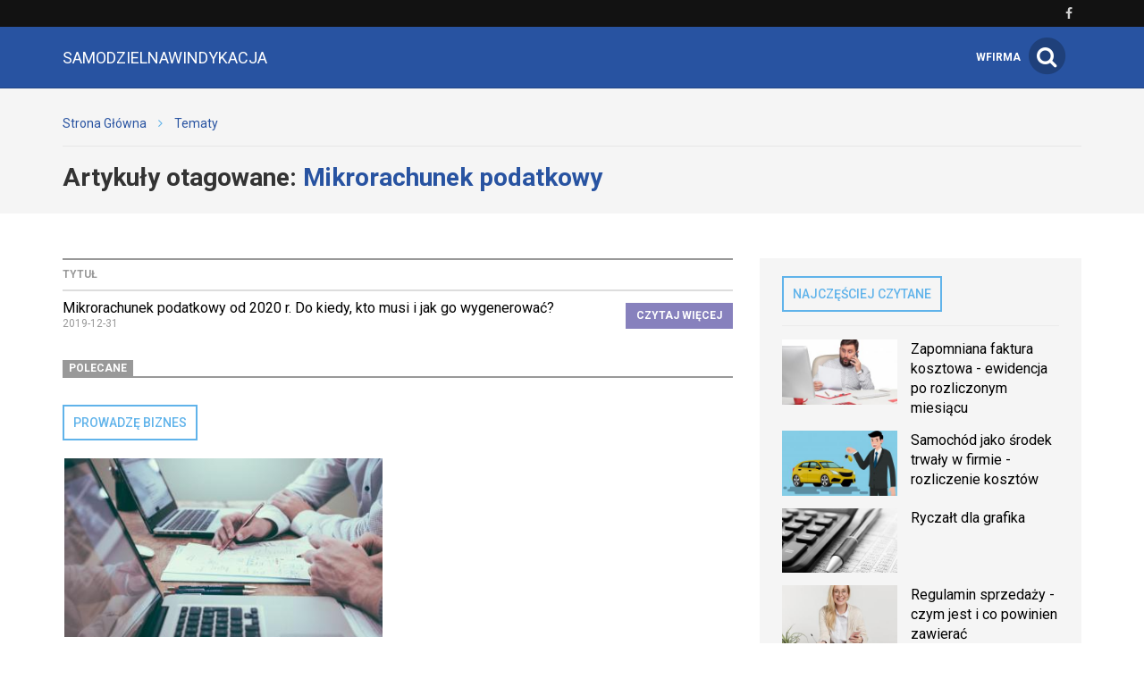

--- FILE ---
content_type: text/html; charset=utf-8
request_url: https://samodzielnawindykacja.pl/temat/mikrorachunek-podatkowy
body_size: 5494
content:

<!DOCTYPE html>
<html lang="pl">
<head>
    <meta content="width=device-width, initial-scale=1.0, minimum-scale=1.0, maximum-scale=1.0, user-scalable=no" name="viewport">
    <meta http-equiv="Content-Type" content="text/html; charset=UTF-8" />

    
    <title>Samodzielna windykacja, czyli odzyskiwanie  należności na własną rękę.</title>

    <meta name="description" content="Blog Samodzielna Windykacja to cenne porady ekspertów związane z tematyką samodzielnego odzyskiwania należności. ">
    <meta property="og:description" content="Blog Samodzielna Windykacja to cenne porady ekspertów związane z tematyką samodzielnego odzyskiwania należności. ">
    <meta name="twitter:description" content="Blog Samodzielna Windykacja to cenne porady ekspertów związane z tematyką samodzielnego odzyskiwania należności. ">

    <meta property="og:title" content="Samodzielna windykacja, czyli odzyskiwanie  należności na własną rękę.">
    <meta name="twitter:title" content="Samodzielna windykacja, czyli odzyskiwanie  należności na własną rękę.">

    <link rel="icon" href="/favicon.ico" />

            <link rel="canonical" href="https://samodzielnawindykacja.pl/temat/mikrorachunek-podatkowy" />
    
    
    
            <meta property="og:url" content="http://samodzielnawindykacja.pl/-mikrorachunek-podatkowy-od-2020-r-do-kiedy-kto-musi-i-jak-go-wygenerowac">
        <meta name="twitter:url" content="http://samodzielnawindykacja.pl/-mikrorachunek-podatkowy-od-2020-r-do-kiedy-kto-musi-i-jak-go-wygenerowac">

        <meta property="og:type" content="article">
        <meta name="twitter:card" value="summary_large_image">
    
    
    <link rel="stylesheet" href="/app.css?1765835064">

    <script src="/app.js?1765835051"></script>
    <link rel="stylesheet" href="https://fonts.googleapis.com/css?family=Oxygen:700,400,300">
    <link rel="stylesheet" href="https://fonts.googleapis.com/css?family=Roboto:500,400italic,700italic,300,700,500italic,300italic,400&subset=latin,latin-ext">
</head>
<body>
    
    <script>
        $(document).ready(function () {
            (function (w, d, s, l) {
                w[l] = w[l] || [];
                w[l].push({'gtm.start': new Date().getTime(), event: 'gtm.js'});

                var f = d.getElementsByTagName(s)[0],
                    j = d.createElement(s),
                    dl = l === 'dataLayer' ? '' : '&l=' + l;

                j.async = true;
                j.src = 'https://www.googletagmanager.com/gtm.js?id=GTM-5T5686' + dl;
                f.parentNode.insertBefore(j, f);
            })(window, document, 'script', 'dataLayer');
        });
    </script>
    <noscript>
        <iframe
            src="https://www.googletagmanager.com/ns.html?id=GTM-5T5686"
            style="display: none; height: 0; visibility: hidden; width: 0;"
        ></iframe>
    </noscript>
        <div class="header-top header-top-hidden">
        <div class="container">
            <div class="row">
                <div class="col-xs-12">
                    <div class="navbar-icons pull-right">
                        
                                                    <a href="https://www.facebook.com/Serwisy-prawne-655754147959729/" target="_blank" rel="nofollow">
                                <i class="fa fa-facebook"></i>
                            </a>
                        
                                            </div>
                    <div class="clearfix"></div>
                </div>
            </div>
        </div>
    </div>

    <nav class="navbar navbar-default navbar-fixed-top two-lines-header">
            <div class="header-top ">
        <div class="container">
            <div class="row">
                <div class="col-xs-12">
                    <div class="navbar-icons pull-right">
                        
                                                    <a href="https://www.facebook.com/Serwisy-prawne-655754147959729/" target="_blank" rel="nofollow">
                                <i class="fa fa-facebook"></i>
                            </a>
                        
                                            </div>
                    <div class="clearfix"></div>
                </div>
            </div>
        </div>
    </div>
        <div class="container">
            <div class="navbar-header">
                <button type="button" class="navbar-toggle collapsed" data-toggle="collapse" data-target="#bs-example-navbar-collapse-1">
                    <span class="sr-only">Toggle navigation</span>
                    <span class="icon-bar"></span>
                    <span class="icon-bar"></span>
                    <span class="icon-bar"></span>
                </button>
                <a class="navbar-brand" href="/">
                                            <span>samodzielnawindykacja</span>
                                    </a>
                <a class="search-icon-mobile pull-right">
                    <span class="fa-stack fa-lg">
                        <i class="fa fa-circle fa-stack-2x"></i>
                        <i class="fa fa-search fa-stack-1x"></i>
                    </span>
                </a>
                <div class="clearfix"></div>
            </div>

            <div class="collapse navbar-collapse" id="bs-example-navbar-collapse-1">
                
<ul class="nav navbar-nav">
    </ul>

<div class="navbar-right">
    <span class="navbar-wfirma">
        <a href="https://wfirma.pl" target="_blank" rel="noopener">wFirma</a>
    </span>
    <div id="search-right">
        <a class="search-icon-mobile">
            <span class="fa-stack fa-lg">
                <i class="fa fa-circle fa-stack-2x"></i>
                <i class="fa fa-search fa-stack-1x"></i>
            </span>
        </a>
    </div>
</div>

<script>
    $(document).ready(function () {
        var $self = $('nav.navbar');

        $('.dropdown', $self).on('mouseleave', function () {
            $(this).removeClass('open').find('.dropdown-toggle').blur();
        });
    });
</script>
            </div>
        </div>
    </nav>

    <div id="search-container">
        <div id="close-search"><i class="fa fa-times"></i></div>
        <div class="container">
            <div class="row">
                <div class="col-xs-12">
                    <form>
                        <div class="input-group">
                            <input type="text" class="form-control" placeholder="Wpisz szukaną frazę…" aria-describedby="basic-addon2">
                            <span class="input-group-addon" id="basic-addon2"><i class="fa fa-search"></i></span>
                        </div>
                    </form>
                </div>
                <div
                    class="col-md-7 col-xs-12 search-column hidden"
                    id="search-column-articles"
                >
                    <div class="search-column-title">Artykuły</div>
                    <ul class="search-column-results">
                                            </ul>
                    <a
                        href="#"
                        class="search-column-more hidden"
                    >
                        więcej…
                    </a>
                </div>
                <div
                    class="col-md-5 col-xs-12 search-column hidden"
                    id="search-column-tags"
                >
                    <div class="search-column-title">Tagi</div>
                    <ul class="search-column-results">
                                            </ul>
                    <a href="/tematy" class="search-column-more hidden">więcej…</a>
                </div>
                <div
                    class="col-xs-12 search-column "
                    id="search-column-not-found"
                >
                    <div class="search-column-title">Brak wyników wyszukiwania.</div>
                </div>
                <div class="col-xs-12">
                    <div class="spinner">
                        <div class="rect1"></div>
                        <div class="rect2"></div>
                        <div class="rect3"></div>
                        <div class="rect4"></div>
                        <div class="rect5"></div>
                    </div>
                </div>
            </div>
        </div>
    </div>

    <div id="content">
                                <div class="breadcrumb">
    <div class="container">
        <ul class="main">
            <li><a href="/">Strona Główna</a></li>
                            <li>
                    <i class="fa fa-angle-right"></i>
                    <a href="/tematy">
                        Tematy                    </a>
                </li>

                                    </ul>
    </div>
</div>
        
        <div class="breadcrumb breadcrumb-current">
    <div class="container">
        Artykuły otagowane: <span class="search">Mikrorachunek podatkowy</span>
    </div>
</div>

<div class="container">
    <div class="row">
        <div class="simple-article-list tags-view col-sm-8">
                            <table class="table">
                    <thead>
                    <tr>
                        <th>Tytuł</th>
                        <th class="simple-article-list-button"></th>
                    </tr>
                    </thead>
                    <tbody>
                                            <tr>
                            <td class="simple-article-list-title">
                                <a href="/-mikrorachunek-podatkowy-od-2020-r-do-kiedy-kto-musi-i-jak-go-wygenerowac" title="Mikrorachunek podatkowy od 2020 r. Do kiedy, kto musi i jak go wygenerować?">
                                    Mikrorachunek podatkowy od 2020 r. Do kiedy, kto musi i jak go wygenerować?                                </a>
                                <span class="simple-article-list-date">2019-12-31</span>
                            </td>
                            <td class="simple-article-list-button">
                                <a href="/-mikrorachunek-podatkowy-od-2020-r-do-kiedy-kto-musi-i-jak-go-wygenerowac" title="Mikrorachunek podatkowy od 2020 r. Do kiedy, kto musi i jak go wygenerować?" class="btn btn-primary">
                                    Czytaj więcej
                                </a>
                            </td>
                        </tr>
                                        </tbody>
                </table>

                            
            
    <div class="promoted-articles">
        <div class="label-bottom-bordered">
            <span class="label label-default">Polecane</span>
        </div>

        <div class="row">
                                        
                <div class="article-teaser col-md-6 col-xs-12">
                    <a class="bordered-link-blue" href="https://samodzielnawindykacja.pl/biznes/prowadze-biznes">
                        <h4>Prowadzę biznes</h4>
                    </a>
                                            <div class="text-center article-teaser-image">
                            <a href="/-darmowe-ogloszenia-o-prace-gdzie-mozemy-opublikowac-darmowe-ogloszenie-o-prace" target="_blank">
                                <img
                                    src="/images/fx/crop,400,225/460485"
                                    alt="darmowe ogłoszenia o pracę"
                                    title="darmowe ogłoszenia o pracę"
                                >
                            </a>
                        </div>
                    
                    <div class="text-left article-teaser-content">
                        <h3>
                            <a href="/-darmowe-ogloszenia-o-prace-gdzie-mozemy-opublikowac-darmowe-ogloszenie-o-prace" title="Darmowe ogłoszenia o pracę - Gdzie możemy opublikować darmowe ogłoszenie o pracę?" target="_blank">
                                Darmowe ogłoszenia o pracę - Gdzie możemy opublikować darmowe ogłoszenie o pracę?                            </a>
                        </h3>
                        <div class="article-teaser-info">
                            Dodano:
                            2021-10-22                        </div>
                        <div class="article-teaser-description">
                            Szukasz pracowników do swojej firmy? Zamieszczenie ogłoszeń o pracę często wiąże się z dodatkowymi opłatami. Sprawdź, gdzie możesz zamieścić darmowe ogłoszenia o pracę, które trafią do osób poszukujących zatrudnienia.                        </div>
                        <a href="/-darmowe-ogloszenia-o-prace-gdzie-mozemy-opublikowac-darmowe-ogloszenie-o-prace" title="Darmowe ogłoszenia o pracę - Gdzie możemy opublikować darmowe ogłoszenie o pracę?" class="btn btn-primary" target="_blank">
                            Czytaj więcej
                        </a>
                    </div>
                    <div class="clearfix"></div>
                </div>
                                    </div>
        <div class="clearfix"></div>
    </div>
        </div>

        <div class="col-sm-4">
            <div id="sidebar">
                            
    <div class="sidebar-module sidebar-module-images-small">
                    <a
                class="bordered-link-blue"
                href="/najczesciej-czytane"
                            >
                <h4>Najczęściej czytane</h4>
            </a>
                <div class="list-group">
                            <a href="/-zapomniana-faktura-kosztowa-ewidencja-po-rozliczonym-miesiacu" class="list-group-item" target="_blank">
                                            <img
                            src="/images/fx/crop,320,180/344661"
                            alt="zapomniana faktura kosztowa"
                            title="zapomniana faktura kosztowa"
                            class="col-xs-5 col-sm-12 col-md-5"
                        >
                                        <h3 class="col-xs-7 col-sm-12 col-md-7">Zapomniana faktura kosztowa - ewidencja po rozliczonym miesiącu</h3>
                    <div class="clearfix"></div>
                </a>
                            <a href="/-samochod-jako-srodek-trwaly-w-firmie-rozliczenie-kosztow" class="list-group-item" target="_blank">
                                            <img
                            src="/images/fx/crop,320,180/345957"
                            alt="samochód jako środek trwały"
                            title="samochód jako środek trwały"
                            class="col-xs-5 col-sm-12 col-md-5"
                        >
                                        <h3 class="col-xs-7 col-sm-12 col-md-7">Samochód jako środek trwały w firmie - rozliczenie kosztów</h3>
                    <div class="clearfix"></div>
                </a>
                            <a href="/-ryczalt-dla-grafika" class="list-group-item" target="_blank">
                                            <img
                            src="/images/fx/crop,320,180/451569"
                            alt="ryczałt"
                            title="ryczałt"
                            class="col-xs-5 col-sm-12 col-md-5"
                        >
                                        <h3 class="col-xs-7 col-sm-12 col-md-7">Ryczałt dla grafika</h3>
                    <div class="clearfix"></div>
                </a>
                            <a href="/-regulamin-sprzedazy-czym-jest-i-co-powinien-zawierac" class="list-group-item" target="_blank">
                                            <img
                            src="/images/fx/crop,320,180/478731"
                            alt="Regulamin sprzedaży - czym jest i co powinien zawierać"
                            title="Regulamin sprzedaży - czym jest i co powinien zawierać"
                            class="col-xs-5 col-sm-12 col-md-5"
                        >
                                        <h3 class="col-xs-7 col-sm-12 col-md-7">Regulamin sprzedaży - czym jest i co powinien zawierać</h3>
                    <div class="clearfix"></div>
                </a>
                            <a href="/-jak-zalozyc-firme-remontowa-wazne-szczegoly" class="list-group-item" target="_blank">
                                            <img
                            src="/images/fx/crop,320,180/477705"
                            alt="Jak założyć firmę remontową i co zrobić, by ona przynosiła profit?"
                            title="Jak założyć firmę remontową - ważne szczegóły"
                            class="col-xs-5 col-sm-12 col-md-5"
                        >
                                        <h3 class="col-xs-7 col-sm-12 col-md-7">Jak założyć firmę remontową - ważne szczegóły</h3>
                    <div class="clearfix"></div>
                </a>
                    </div>
                    <a
                href="/najczesciej-czytane"
                class="btn btn-primary"
                            >
                Czytaj więcej
            </a>
            </div>

                                        
    <div class="sidebar-module sidebar-module-images-small">
                    <a
                class="bordered-link-blue"
                href="/ostatnio-dodane"
                            >
                <h4>Ostatnio dodane</h4>
            </a>
                <div class="list-group">
                            <a href="/-kto-to-jest-faktor-a-jaka-pelni-role" class="list-group-item" target="_blank">
                                            <img
                            src="/images/fx/crop,320,180/481485"
                            alt="Kto to jest faktor - szczegóły pojęcia"
                            title="Kto to jest faktor a jaką pełni rolę?"
                            class="col-xs-5 col-sm-12 col-md-5"
                        >
                                        <h3 class="col-xs-7 col-sm-12 col-md-7">Kto to jest faktor a jaką pełni rolę?</h3>
                    <div class="clearfix"></div>
                </a>
                            <a href="/-sklep-internetowy-czy-sie-oplaca" class="list-group-item" target="_blank">
                                            <img
                            src="/images/fx/crop,320,180/481512"
                            alt="Sklep internetowy czy się opłaca? Myślimy razem "
                            title="Sklep internetowy czy się opłaca?"
                            class="col-xs-5 col-sm-12 col-md-5"
                        >
                                        <h3 class="col-xs-7 col-sm-12 col-md-7">Sklep internetowy czy się opłaca?</h3>
                    <div class="clearfix"></div>
                </a>
                            <a href="/-jak-zalozyc-biuro-nieruchomosci-bez-licencji" class="list-group-item" target="_blank">
                                            <img
                            src="/images/fx/crop,320,180/480585"
                            alt="Jak założyć biuro nieruchomości bez licencji?"
                            title="Jak założyć biuro nieruchomości bez licencji?"
                            class="col-xs-5 col-sm-12 col-md-5"
                        >
                                        <h3 class="col-xs-7 col-sm-12 col-md-7">Jak założyć biuro nieruchomości bez licencji?</h3>
                    <div class="clearfix"></div>
                </a>
                            <a href="/-dzialalnosc-gospodarcza-taxi-osobowe" class="list-group-item" target="_blank">
                                            <img
                            src="/images/fx/crop,320,180/480345"
                            alt="Działalność gospodarcza taxi osobowe"
                            title="Działalność gospodarcza taxi osobowe"
                            class="col-xs-5 col-sm-12 col-md-5"
                        >
                                        <h3 class="col-xs-7 col-sm-12 col-md-7">Działalność gospodarcza taxi osobowe</h3>
                    <div class="clearfix"></div>
                </a>
                            <a href="/-potwierdzenie-czynnosci-pelnomocnika-wzor-a-rodzaje-pelnomocnictw" class="list-group-item" target="_blank">
                                            <img
                            src="/images/fx/crop,320,180/480699"
                            alt="Potwierdzenie czynności pełnomocnika wzór dokumentu"
                            title="Potwierdzenie czynności pełnomocnika wzór a rodzaje pełnomocnictw"
                            class="col-xs-5 col-sm-12 col-md-5"
                        >
                                        <h3 class="col-xs-7 col-sm-12 col-md-7">Potwierdzenie czynności pełnomocnika wzór a rodzaje pełnomocnictw</h3>
                    <div class="clearfix"></div>
                </a>
                    </div>
                    <a
                href="/ostatnio-dodane"
                class="btn btn-primary"
                            >
                Czytaj więcej
            </a>
            </div>

                                        
    <div class="sidebar-module sidebar-module-images-small">
                    <a
                class="bordered-link-blue"
                href="/polecane"
                            >
                <h4>Polecane</h4>
            </a>
                <div class="list-group">
                            <a href="/-darmowe-ogloszenia-o-prace-gdzie-mozemy-opublikowac-darmowe-ogloszenie-o-prace" class="list-group-item" target="_blank">
                                            <img
                            src="/images/fx/crop,320,180/460485"
                            alt="darmowe ogłoszenia o pracę"
                            title="darmowe ogłoszenia o pracę"
                            class="col-xs-5 col-sm-12 col-md-5"
                        >
                                        <h3 class="col-xs-7 col-sm-12 col-md-7">Darmowe ogłoszenia o pracę - Gdzie możemy opublikować darmowe ogłoszenie o pracę?</h3>
                    <div class="clearfix"></div>
                </a>
                    </div>
                    <a
                href="/polecane"
                class="btn btn-primary"
                            >
                Czytaj więcej
            </a>
            </div>

                </div>
        </div>
    </div>
</div>

    </div>

    <div id="fb-root"></div>

    
<footer>
    
    <div id="footer-middle">
        <div class="container">
            
<div class="row">
    </div>
        </div>
    </div>

    <div id="footer-links">
        <div class="container">
            <div class="header">Nasze serwisy</div>
            <div class="row">
                                    <div class="col-sm-6 col-md-4">
                        <ul>
                                                            <li>
                                    <a href="https://wfirma.pl" title="wFirma.pl" target="_blank" class="bordered-link-gray">
                                        wFirma.pl                                    </a>
                                </li>
                                                            <li>
                                    <a href="https://business-tax.pl" title="Business-tax.pl" target="_blank" class="bordered-link-gray">
                                        Business-tax.pl                                    </a>
                                </li>
                                                    </ul>
                    </div>
                                    <div class="col-sm-6 col-md-4">
                        <ul>
                                                            <li>
                                    <a href="https://mojebiuro24.pl" title="MojeBiuro24.pl" target="_blank" class="bordered-link-gray">
                                        MojeBiuro24.pl                                    </a>
                                </li>
                                                            <li>
                                    <a href="https://poradnikprzedsiebiorcy.pl" title="PoradnikPrzedsiebiorcy.pl" target="_blank" class="bordered-link-gray">
                                        PoradnikPrzedsiebiorcy.pl                                    </a>
                                </li>
                                                    </ul>
                    </div>
                                    <div class="col-sm-6 col-md-4">
                        <ul>
                                                            <li>
                                    <a href="https://poradnikpracownika.pl" title="PoradnikPracownika.pl" target="_blank" class="bordered-link-gray">
                                        PoradnikPracownika.pl                                    </a>
                                </li>
                                                    </ul>
                    </div>
                            </div>
        </div>
    </div>

    
    <div id="footer-bottom">
        <div class="container">
            <div class="row">
                <div class="col-sm-6">
                    &copy; Copyright 2006-2026                    Web INnovative Software sp. z o. o., ul. Bolesława Krzywoustego 105/21, 51-166 Wrocław
                </div>
                <div class="col-sm-2 footer-bottom-links"></div>

                <div class="col-sm-2">
                    <strong><a href="/regulamin">REGULAMIN</a></strong>
                </div>
                <div class="col-sm-2">
                    <strong><a href="/polityka-prywatnosci">POLITYKA PRYWATNOŚCI</a></strong>
                </div>
                <div class="clearfix"></div>
            </div>
        </div>
    </div>
    <div id="cookie-info" class="hidden">
        <p class="container">
            <span>
                Używamy plików cookies na naszej stronie internetowej.
                Kontynuując korzystanie z naszej strony internetowej,
                bez zmiany ustawień prywatności przeglądarki,
                wyrażasz zgodę na przetwarzanie Twoich danych osobowych takich jak adres IP czy identyfikatory plików cookies w celach marketingowych,
                w tym wyświetlania reklam dopasowanych do Twoich zainteresowań i preferencji,
                a także celach analitycznych i statystycznych przez WINS WYDAWNICTWO Sp. z o.o. z siedzibą we Wrocławiu (Administrator),
                a także na zapisywanie i przechowywanie plików cookies na Twoim urządzeniu.
                Pamiętaj, że zawsze możesz zmienić ustawienia dotyczące plików cookies w swojej przeglądarce.
                Więcej informacji znajdziesz w naszej <a href="/polityka-prywatnosci">Polityce Prywatności</a>.
            </span>
            <div class="cookie-btns mt-3">
                <a href="#" class="close-info" title="Akceptuj i zamknij">
                    <button class="btn">Akceptuj</button>
                </a>
            </div>
        </p>
    </div>
</footer>

<script>
    let $cookieInfo = $('#cookie-info');

    if (!localStorage.getItem('showCookieInfo')) {
        $cookieInfo.removeClass('hidden');
    }

    $('a.close-info', $cookieInfo).click(function (e) {
        e.preventDefault();

        localStorage.setItem('showCookieInfo', 1);
        $cookieInfo.slideUp();
    });
</script>

    
            <script src="https://marketing.wfirma.pl/sockjs.js"></script>
        <script src="https://marketing.wfirma.pl/display.js"></script>
    <script defer src="https://static.cloudflareinsights.com/beacon.min.js/vcd15cbe7772f49c399c6a5babf22c1241717689176015" integrity="sha512-ZpsOmlRQV6y907TI0dKBHq9Md29nnaEIPlkf84rnaERnq6zvWvPUqr2ft8M1aS28oN72PdrCzSjY4U6VaAw1EQ==" data-cf-beacon='{"version":"2024.11.0","token":"a56c8e75064e402cb4385a0d76b47448","r":1,"server_timing":{"name":{"cfCacheStatus":true,"cfEdge":true,"cfExtPri":true,"cfL4":true,"cfOrigin":true,"cfSpeedBrain":true},"location_startswith":null}}' crossorigin="anonymous"></script>
</body>
</html>
